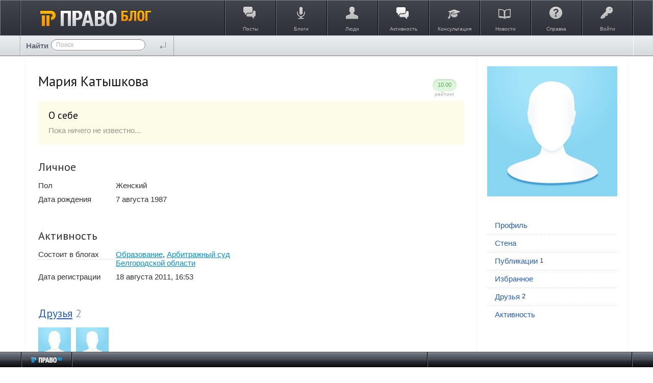

--- FILE ---
content_type: text/css
request_url: https://blog.pravo.ru/application/frontend/skin/synio2/components/userbar/css/userbar.css?v=1
body_size: 671
content:
/**
 * Юзербар
 *
 * @license   GNU General Public License, version 2
 * @copyright 2013 OOO "ЛС-СОФТ" {@link http://livestreetcms.com}
 * @author    Denis Shakhov <denis.shakhov@gmail.com>
 */

.ls-userbar {
    height: 51px;
    background: #090909;
}
.ls-userbar-inner {
    position: relative;
    margin: 0 auto;
}

/* Лого */
.ls-userbar-logo {
    float: left;
    font-size: 25px;
    line-height: 49px;
    margin: 0 30px 0 18px;
    font-family: 'PT Sans';
    max-width: 300px;
    height: 51px;
}
.ls-userbar-logo a {
    color: #fff;
}
.ls-userbar-logo a:hover {
    color: #eee;
}

/* Меню */
.ls-userbar-nav {
    float: left;
    line-height: 50px;
}
.ls-userbar-nav .ls-nav-item {
    float: left;
    margin-right: 22px;
}
.ls-userbar-nav .ls-nav-item-link {
    display: block;
    line-height: 50px;
    color: #cfcfcf;
    text-decoration: none;
}
.ls-userbar-nav .ls-nav-item.active .ls-nav-item-link,
.ls-userbar-nav .ls-nav-item-link:active {
    color: #aed6e9;
}
.ls-userbar-nav .ls-nav-item-link:hover {
    color: #aaa;
}

/* Меню авторизации */
.ls-userbar-auth-nav {
    font-size: 11px;
    float: right;
    margin-right: 17px;
}
.ls-userbar-auth-nav .ls-nav-item {
    margin-left: 23px;
}
.ls-userbar-auth-nav .ls-nav-item-link {
    display: block;
    line-height: 50px;
    color: #cfcfcf;
    text-decoration: none;
}
.ls-userbar-auth-nav .ls-nav-item-link:hover {
    color: #aaa;
}

/* Рейтинг */
.ls-userbar-notifications {
    position: absolute;
    top: 17px;
    right: 220px;
    font-size: 11px;
}

.ls-userbar-notifications-item:not(:last-child) {
    margin-right: 15px;
}
.ls-userbar-notifications-item .syn-icon {
    vertical-align: middle;
    position: relative;
    top: -1px;
}

.ls-userbar-rating {
    color: #93d3f2;
    cursor: help;
}
.ls-userbar-messages,
.ls-userbar-messages:hover {
    color: #3fd54d;
}

/**
 * Responsive styles
 */
@media (max-width: 360px)  {
    .ls-userbar-inner {
        padding: 0;
    }
}

--- FILE ---
content_type: text/css
request_url: https://blog.pravo.ru/application/frontend/skin/synio2/components/blog/css/blog-blocks.css?v=1
body_size: 579
content:
/**
 * Блок с кнопкой "Создать блог"
 */
.ls-block--blog-add .ls-block-content {
    padding: 20px;
    text-align: center;
}

/**
 * Список блогов
 */
.ls-block.blog-block-blogs .ls-item-group {
    padding-top: 5px;
}
.ls-block.blog-block-blogs .ls-item {
    padding: 0;
    margin-bottom: 15px;
    font-size: 11px;
    border: none;
}
.ls-block.blog-block-blogs .ls-item:last-child {
    margin-bottom: 0;
}
.ls-block.blog-block-blogs .ls-item-title {
    font-size: 14px;
    margin-bottom: 3px;
}
.ls-block.blog-block-blogs .ls-item-image {
    width: 36px;
    height: 36px;
}

.ls-block.ls-block--blog-photo {
    border: none;
    padding-bottom: 0;
}